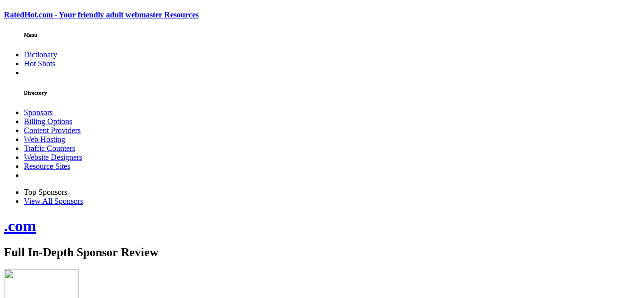

--- FILE ---
content_type: text/html
request_url: http://www.ratedhot.com/everest_cash-sponsor/
body_size: 4374
content:
<!DOCTYPE HTML PUBLIC "-//W3C//DTD HTML 4.01 Transitional//EN"
"http://www.w3.org/TR/html4/loose.dtd"> 
<html>
<head>
<base href="http://www.ratedhot.com/">
<META name="verify-v1" content="GhGBwtv1j7r7hUzfL4rP91vvVFKEULIFDb30GjppaTo=" /> 
<meta http-equiv="Content-Type" content="text/html; charset=utf-8" />

<meta name="keywords" content=", , .com" /><link href="css/global.css" rel="stylesheet" type="text/css" media="all" />
<link rel="shortcut icon" type="image/ico" href="images-new/favicon.ico" />

<title> Sponsor Review -  Site Listings</title>
</head>
<body class="home" id="homepage">
<div id="container">

<!-- HEADER CONTENT -->
<div id="header">
<div id="bannertop">
</div>
<h4 id="logo"><a href="index.php">RatedHot.com - Your friendly adult webmaster Resources</a></h4>
</div>


<!-- PAGE CONTENT -->
<div id="page">

<div id="menu">

<ul id="menus">
<h6 id="title-menu">Menu</h6>
<li><a href="./definitions.php" rel="nofollow">Dictionary</a></li>
<li><a href="./hotshots.php" rel="nofollow">Hot Shots</a></li>
<li id="bottom"></li>
</ul>

<!--<li><a href="./boards" rel="nofollow">Message Board</a></li>-->
<!--<li><a href="./messageboardorganizer.php" rel="nofollow">Board Organizer</a></li>-->
<!--<li><a href="./galleries" rel="nofollow">Gallery Builder</a></li>-->
<!--<li><a href="./exchange" rel="nofollow">Banner Exchanges</a></li>-->
<!--<li><a href="./newsblast" rel="nofollow">News Blast</a></li>-->
<!--<li><a href="./interviews/" rel="nofollow">Rated Hotties</a></li>-->
<!--<li><a href="./design" rel="nofollow">Design Center</a></li>-->
<!--<li><a href="./expired.php" rel="nofollow">Expired Domains</a></li>-->
<!--<li><a href="./advertise.php" rel="nofollow">Advertise</a></li>--><ul id="menus">
<h6 id="title-directory">Directory</h6>
<li><a href="allsponsors/" rel="nofollow">Sponsors</a></li>
<li><a href="billing_other/" rel="nofollow">Billing Options</a></li>
<li><a href="content_other/" rel="nofollow">Content Providers</a></li>
<li><a href="hosting_other/" rel="nofollow">Web Hosting</a></li>
<li><a href="counters_other/" rel="nofollow">Traffic Counters</a></li>
<li><a href="designer_other/" rel="nofollow">Website Designers</a></li>
<li><a href="resources_other/" rel="nofollow">Resource Sites</a></li>
<li id="bottom"></li>
</ul>
</div>

<ul id="categories">

<li id="subcategory">Top Sponsors</li>
<li><a href="allsponsors/">View All Sponsors</a></li>
</ul>

<div id="content">

 

<div id="titletop">
<h1><a href="view_sponsor.php?s=" rel="nofollow" target="_blank">.com</a></h1>
<h2>Full In-Depth Sponsor Review</h2>
</div>

<div id="review">
<div id="siteshot"><a href="view_tour.php?s=" rel="nofollow" target="_blank"><img src="images/comingsoon_image.gif" border="0" width=150 height=200/></a>
<p id="button-visitsite"><a href="view_tour.php?s=" rel="nofollow" target="_blank">» visit this website now</a></p>
</div>
<div id="review-content">
<h1><a href="view_tour.php?s=" rel="nofollow" target="_blank"></a></h1>
<h2>Adult Affiliate Program</h2>
<ul id="rating">
<li id="score"></li>
<li><h2>&nbsp;Site/s in Program</h2></li>
</ul>
<p id="description">This review of  is coming in the next few weeks as we begin reviewing all the sponsors more in-depth </p>


</div>

</div>


<div id="title">
<h1><a href="view_sponsor.php?s=" rel="nofollow" target="_blank">Visit !</a></h1>
<h2>(Check out their Webmaster Payout Options)</h2>
</div>
<p>All Sites in the  Affiliate Program :</p>
<table border="0" cellspacing="0" cellpadding="0" id="records">
<tr id="header">
<td class="header">#</td>
<td class="header">Site Name</td>
<td class="header">Review Score</td>
<td id="last" class="header">View Site</td>
</tr>

</table>
<blockquote>
<a href="/">>> Go to Rated Hot Main Page</a>
</blockquote>
</div>

<br clear="all" />






<!-- FOOTER CONTENT -->
<div id="footer">
<p>© 2002 - 2026 RatedHot.com All Rights Reserved - <a href="privacy_policy.php" rel="nofollow">Privacy Policy</a> - <a href="contact_us.php" rel="nofollow">Contact Us</a></p>
<p>NO PARTS OF THIS SITE TO BE COPIED WITHOUT EXPRESSED WRITTEN PERMISSION. </p>


</div>

</div>

<script async src="https://www.googletagmanager.com/gtag/js?id=UA-155848068-1"></script>
<script>
  window.dataLayer = window.dataLayer || [];
  function gtag(){dataLayer.push(arguments);}
  gtag('js', new Date());

  gtag('config', 'UA-155848068-1');
</script>

</body>
</html>
